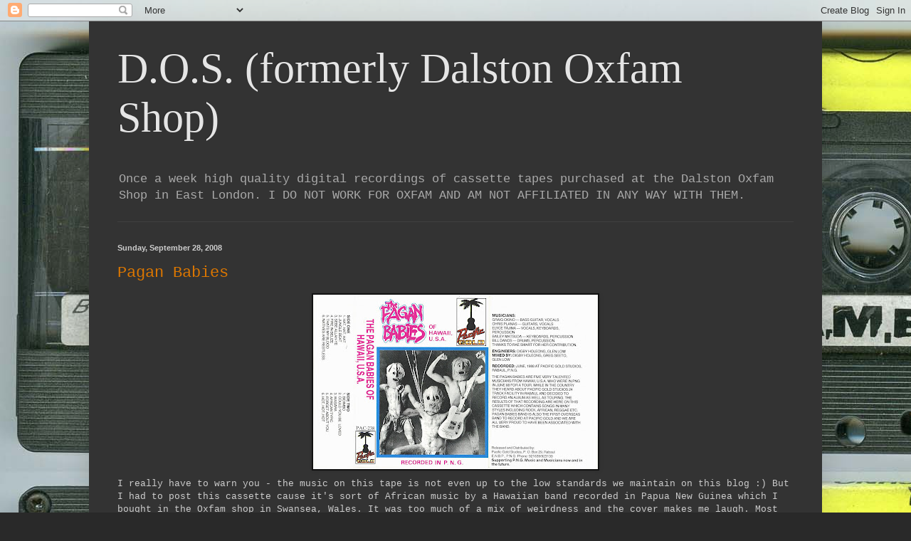

--- FILE ---
content_type: text/html; charset=UTF-8
request_url: https://dalstonoxfamshop.blogspot.com/2008/09/
body_size: 17318
content:
<!DOCTYPE html>
<html class='v2' dir='ltr' lang='en-GB'>
<head>
<link href='https://www.blogger.com/static/v1/widgets/335934321-css_bundle_v2.css' rel='stylesheet' type='text/css'/>
<meta content='width=1100' name='viewport'/>
<meta content='text/html; charset=UTF-8' http-equiv='Content-Type'/>
<meta content='blogger' name='generator'/>
<link href='https://dalstonoxfamshop.blogspot.com/favicon.ico' rel='icon' type='image/x-icon'/>
<link href='https://dalstonoxfamshop.blogspot.com/2008/09/' rel='canonical'/>
<link rel="alternate" type="application/atom+xml" title="D.O.S. (formerly Dalston Oxfam Shop) - Atom" href="https://dalstonoxfamshop.blogspot.com/feeds/posts/default" />
<link rel="alternate" type="application/rss+xml" title="D.O.S. (formerly Dalston Oxfam Shop) - RSS" href="https://dalstonoxfamshop.blogspot.com/feeds/posts/default?alt=rss" />
<link rel="service.post" type="application/atom+xml" title="D.O.S. (formerly Dalston Oxfam Shop) - Atom" href="https://www.blogger.com/feeds/26410369/posts/default" />
<!--Can't find substitution for tag [blog.ieCssRetrofitLinks]-->
<meta content='https://dalstonoxfamshop.blogspot.com/2008/09/' property='og:url'/>
<meta content='D.O.S. (formerly Dalston Oxfam Shop)' property='og:title'/>
<meta content='Once a week high quality digital recordings of cassette tapes purchased at the Dalston Oxfam Shop in East London.  I DO NOT WORK FOR OXFAM AND AM NOT AFFILIATED IN ANY WAY WITH THEM.' property='og:description'/>
<title>D.O.S. (formerly Dalston Oxfam Shop): September 2008</title>
<style id='page-skin-1' type='text/css'><!--
/*
-----------------------------------------------
Blogger Template Style
Name:     Simple
Designer: Blogger
URL:      www.blogger.com
----------------------------------------------- */
/* Content
----------------------------------------------- */
body {
font: normal normal 12px 'Courier New', Courier, FreeMono, monospace;
color: #cccccc;
background: #292929 url(//4.bp.blogspot.com/-uV51mENbNJ0/T927YmXG8NI/AAAAAAAACJg/q6uWSqeNV9U/s0/belgiantechravecassette%2Bsmall.jpg) repeat fixed top left;
padding: 0 40px 40px 40px;
}
html body .region-inner {
min-width: 0;
max-width: 100%;
width: auto;
}
h2 {
font-size: 22px;
}
a:link {
text-decoration:none;
color: #dd7700;
}
a:visited {
text-decoration:none;
color: #cc6600;
}
a:hover {
text-decoration:underline;
color: #cc6600;
}
.body-fauxcolumn-outer .fauxcolumn-inner {
background: transparent none repeat scroll top left;
_background-image: none;
}
.body-fauxcolumn-outer .cap-top {
position: absolute;
z-index: 1;
height: 400px;
width: 100%;
}
.body-fauxcolumn-outer .cap-top .cap-left {
width: 100%;
background: transparent none repeat-x scroll top left;
_background-image: none;
}
.content-outer {
-moz-box-shadow: 0 0 40px rgba(0, 0, 0, .15);
-webkit-box-shadow: 0 0 5px rgba(0, 0, 0, .15);
-goog-ms-box-shadow: 0 0 10px #333333;
box-shadow: 0 0 40px rgba(0, 0, 0, .15);
margin-bottom: 1px;
}
.content-inner {
padding: 10px 10px;
}
.content-inner {
background-color: #333333;
}
/* Header
----------------------------------------------- */
.header-outer {
background: transparent none repeat-x scroll 0 -400px;
_background-image: none;
}
.Header h1 {
font: normal normal 60px Georgia, Utopia, 'Palatino Linotype', Palatino, serif;
color: #e5e5e5;
text-shadow: -1px -1px 1px rgba(0, 0, 0, .2);
}
.Header h1 a {
color: #e5e5e5;
}
.Header .description {
font-size: 140%;
color: #aaaaaa;
}
.header-inner .Header .titlewrapper {
padding: 22px 30px;
}
.header-inner .Header .descriptionwrapper {
padding: 0 30px;
}
/* Tabs
----------------------------------------------- */
.tabs-inner .section:first-child {
border-top: 1px solid #404040;
}
.tabs-inner .section:first-child ul {
margin-top: -1px;
border-top: 1px solid #404040;
border-left: 0 solid #404040;
border-right: 0 solid #404040;
}
.tabs-inner .widget ul {
background: #222222 none repeat-x scroll 0 -800px;
_background-image: none;
border-bottom: 1px solid #404040;
margin-top: 0;
margin-left: -30px;
margin-right: -30px;
}
.tabs-inner .widget li a {
display: inline-block;
padding: .6em 1em;
font: normal normal 14px Arial, Tahoma, Helvetica, FreeSans, sans-serif;
color: #999999;
border-left: 1px solid #333333;
border-right: 0 solid #404040;
}
.tabs-inner .widget li:first-child a {
border-left: none;
}
.tabs-inner .widget li.selected a, .tabs-inner .widget li a:hover {
color: #ffffff;
background-color: #000000;
text-decoration: none;
}
/* Columns
----------------------------------------------- */
.main-outer {
border-top: 0 solid #404040;
}
.fauxcolumn-left-outer .fauxcolumn-inner {
border-right: 1px solid #404040;
}
.fauxcolumn-right-outer .fauxcolumn-inner {
border-left: 1px solid #404040;
}
/* Headings
----------------------------------------------- */
div.widget > h2,
div.widget h2.title {
margin: 0 0 1em 0;
font: normal bold 11px Arial, Tahoma, Helvetica, FreeSans, sans-serif;
color: #ffffff;
}
/* Widgets
----------------------------------------------- */
.widget .zippy {
color: #999999;
text-shadow: 2px 2px 1px rgba(0, 0, 0, .1);
}
.widget .popular-posts ul {
list-style: none;
}
/* Posts
----------------------------------------------- */
h2.date-header {
font: normal bold 11px Arial, Tahoma, Helvetica, FreeSans, sans-serif;
}
.date-header span {
background-color: transparent;
color: #cccccc;
padding: inherit;
letter-spacing: inherit;
margin: inherit;
}
.main-inner {
padding-top: 30px;
padding-bottom: 30px;
}
.main-inner .column-center-inner {
padding: 0 15px;
}
.main-inner .column-center-inner .section {
margin: 0 15px;
}
.post {
margin: 0 0 25px 0;
}
h3.post-title, .comments h4 {
font: normal normal 22px 'Courier New', Courier, FreeMono, monospace;
margin: .75em 0 0;
}
.post-body {
font-size: 110%;
line-height: 1.4;
position: relative;
}
.post-body img, .post-body .tr-caption-container, .Profile img, .Image img,
.BlogList .item-thumbnail img {
padding: 0;
background: #111111;
border: 1px solid #111111;
-moz-box-shadow: 1px 1px 5px rgba(0, 0, 0, .1);
-webkit-box-shadow: 1px 1px 5px rgba(0, 0, 0, .1);
box-shadow: 1px 1px 5px rgba(0, 0, 0, .1);
}
.post-body img, .post-body .tr-caption-container {
padding: 1px;
}
.post-body .tr-caption-container {
color: #cccccc;
}
.post-body .tr-caption-container img {
padding: 0;
background: transparent;
border: none;
-moz-box-shadow: 0 0 0 rgba(0, 0, 0, .1);
-webkit-box-shadow: 0 0 0 rgba(0, 0, 0, .1);
box-shadow: 0 0 0 rgba(0, 0, 0, .1);
}
.post-header {
margin: 0 0 1.5em;
line-height: 1.6;
font-size: 90%;
}
.post-footer {
margin: 20px -2px 0;
padding: 5px 10px;
color: #888888;
background-color: #303030;
border-bottom: 1px solid #444444;
line-height: 1.6;
font-size: 90%;
}
#comments .comment-author {
padding-top: 1.5em;
border-top: 1px solid #404040;
background-position: 0 1.5em;
}
#comments .comment-author:first-child {
padding-top: 0;
border-top: none;
}
.avatar-image-container {
margin: .2em 0 0;
}
#comments .avatar-image-container img {
border: 1px solid #111111;
}
/* Comments
----------------------------------------------- */
.comments .comments-content .icon.blog-author {
background-repeat: no-repeat;
background-image: url([data-uri]);
}
.comments .comments-content .loadmore a {
border-top: 1px solid #999999;
border-bottom: 1px solid #999999;
}
.comments .comment-thread.inline-thread {
background-color: #303030;
}
.comments .continue {
border-top: 2px solid #999999;
}
/* Accents
---------------------------------------------- */
.section-columns td.columns-cell {
border-left: 1px solid #404040;
}
.blog-pager {
background: transparent none no-repeat scroll top center;
}
.blog-pager-older-link, .home-link,
.blog-pager-newer-link {
background-color: #333333;
padding: 5px;
}
.footer-outer {
border-top: 0 dashed #bbbbbb;
}
/* Mobile
----------------------------------------------- */
body.mobile  {
background-size: auto;
}
.mobile .body-fauxcolumn-outer {
background: transparent none repeat scroll top left;
}
.mobile .body-fauxcolumn-outer .cap-top {
background-size: 100% auto;
}
.mobile .content-outer {
-webkit-box-shadow: 0 0 3px rgba(0, 0, 0, .15);
box-shadow: 0 0 3px rgba(0, 0, 0, .15);
}
.mobile .tabs-inner .widget ul {
margin-left: 0;
margin-right: 0;
}
.mobile .post {
margin: 0;
}
.mobile .main-inner .column-center-inner .section {
margin: 0;
}
.mobile .date-header span {
padding: 0.1em 10px;
margin: 0 -10px;
}
.mobile h3.post-title {
margin: 0;
}
.mobile .blog-pager {
background: transparent none no-repeat scroll top center;
}
.mobile .footer-outer {
border-top: none;
}
.mobile .main-inner, .mobile .footer-inner {
background-color: #333333;
}
.mobile-index-contents {
color: #cccccc;
}
.mobile-link-button {
background-color: #dd7700;
}
.mobile-link-button a:link, .mobile-link-button a:visited {
color: #ffffff;
}
.mobile .tabs-inner .section:first-child {
border-top: none;
}
.mobile .tabs-inner .PageList .widget-content {
background-color: #000000;
color: #ffffff;
border-top: 1px solid #404040;
border-bottom: 1px solid #404040;
}
.mobile .tabs-inner .PageList .widget-content .pagelist-arrow {
border-left: 1px solid #404040;
}

--></style>
<style id='template-skin-1' type='text/css'><!--
body {
min-width: 1030px;
}
.content-outer, .content-fauxcolumn-outer, .region-inner {
min-width: 1030px;
max-width: 1030px;
_width: 1030px;
}
.main-inner .columns {
padding-left: 0px;
padding-right: 0px;
}
.main-inner .fauxcolumn-center-outer {
left: 0px;
right: 0px;
/* IE6 does not respect left and right together */
_width: expression(this.parentNode.offsetWidth -
parseInt("0px") -
parseInt("0px") + 'px');
}
.main-inner .fauxcolumn-left-outer {
width: 0px;
}
.main-inner .fauxcolumn-right-outer {
width: 0px;
}
.main-inner .column-left-outer {
width: 0px;
right: 100%;
margin-left: -0px;
}
.main-inner .column-right-outer {
width: 0px;
margin-right: -0px;
}
#layout {
min-width: 0;
}
#layout .content-outer {
min-width: 0;
width: 800px;
}
#layout .region-inner {
min-width: 0;
width: auto;
}
body#layout div.add_widget {
padding: 8px;
}
body#layout div.add_widget a {
margin-left: 32px;
}
--></style>
<style>
    body {background-image:url(\/\/4.bp.blogspot.com\/-uV51mENbNJ0\/T927YmXG8NI\/AAAAAAAACJg\/q6uWSqeNV9U\/s0\/belgiantechravecassette%2Bsmall.jpg);}
    
@media (max-width: 200px) { body {background-image:url(\/\/4.bp.blogspot.com\/-uV51mENbNJ0\/T927YmXG8NI\/AAAAAAAACJg\/q6uWSqeNV9U\/w200\/belgiantechravecassette%2Bsmall.jpg);}}
@media (max-width: 400px) and (min-width: 201px) { body {background-image:url(\/\/4.bp.blogspot.com\/-uV51mENbNJ0\/T927YmXG8NI\/AAAAAAAACJg\/q6uWSqeNV9U\/w400\/belgiantechravecassette%2Bsmall.jpg);}}
@media (max-width: 800px) and (min-width: 401px) { body {background-image:url(\/\/4.bp.blogspot.com\/-uV51mENbNJ0\/T927YmXG8NI\/AAAAAAAACJg\/q6uWSqeNV9U\/w800\/belgiantechravecassette%2Bsmall.jpg);}}
@media (max-width: 1200px) and (min-width: 801px) { body {background-image:url(\/\/4.bp.blogspot.com\/-uV51mENbNJ0\/T927YmXG8NI\/AAAAAAAACJg\/q6uWSqeNV9U\/w1200\/belgiantechravecassette%2Bsmall.jpg);}}
/* Last tag covers anything over one higher than the previous max-size cap. */
@media (min-width: 1201px) { body {background-image:url(\/\/4.bp.blogspot.com\/-uV51mENbNJ0\/T927YmXG8NI\/AAAAAAAACJg\/q6uWSqeNV9U\/w1600\/belgiantechravecassette%2Bsmall.jpg);}}
  </style>
<link href='https://www.blogger.com/dyn-css/authorization.css?targetBlogID=26410369&amp;zx=fd3c8156-1d3f-4e68-8951-74227f3bffe8' media='none' onload='if(media!=&#39;all&#39;)media=&#39;all&#39;' rel='stylesheet'/><noscript><link href='https://www.blogger.com/dyn-css/authorization.css?targetBlogID=26410369&amp;zx=fd3c8156-1d3f-4e68-8951-74227f3bffe8' rel='stylesheet'/></noscript>
<meta name='google-adsense-platform-account' content='ca-host-pub-1556223355139109'/>
<meta name='google-adsense-platform-domain' content='blogspot.com'/>

</head>
<body class='loading variant-dark'>
<div class='navbar section' id='navbar' name='Navbar'><div class='widget Navbar' data-version='1' id='Navbar1'><script type="text/javascript">
    function setAttributeOnload(object, attribute, val) {
      if(window.addEventListener) {
        window.addEventListener('load',
          function(){ object[attribute] = val; }, false);
      } else {
        window.attachEvent('onload', function(){ object[attribute] = val; });
      }
    }
  </script>
<div id="navbar-iframe-container"></div>
<script type="text/javascript" src="https://apis.google.com/js/platform.js"></script>
<script type="text/javascript">
      gapi.load("gapi.iframes:gapi.iframes.style.bubble", function() {
        if (gapi.iframes && gapi.iframes.getContext) {
          gapi.iframes.getContext().openChild({
              url: 'https://www.blogger.com/navbar/26410369?origin\x3dhttps://dalstonoxfamshop.blogspot.com',
              where: document.getElementById("navbar-iframe-container"),
              id: "navbar-iframe"
          });
        }
      });
    </script><script type="text/javascript">
(function() {
var script = document.createElement('script');
script.type = 'text/javascript';
script.src = '//pagead2.googlesyndication.com/pagead/js/google_top_exp.js';
var head = document.getElementsByTagName('head')[0];
if (head) {
head.appendChild(script);
}})();
</script>
</div></div>
<div class='body-fauxcolumns'>
<div class='fauxcolumn-outer body-fauxcolumn-outer'>
<div class='cap-top'>
<div class='cap-left'></div>
<div class='cap-right'></div>
</div>
<div class='fauxborder-left'>
<div class='fauxborder-right'></div>
<div class='fauxcolumn-inner'>
</div>
</div>
<div class='cap-bottom'>
<div class='cap-left'></div>
<div class='cap-right'></div>
</div>
</div>
</div>
<div class='content'>
<div class='content-fauxcolumns'>
<div class='fauxcolumn-outer content-fauxcolumn-outer'>
<div class='cap-top'>
<div class='cap-left'></div>
<div class='cap-right'></div>
</div>
<div class='fauxborder-left'>
<div class='fauxborder-right'></div>
<div class='fauxcolumn-inner'>
</div>
</div>
<div class='cap-bottom'>
<div class='cap-left'></div>
<div class='cap-right'></div>
</div>
</div>
</div>
<div class='content-outer'>
<div class='content-cap-top cap-top'>
<div class='cap-left'></div>
<div class='cap-right'></div>
</div>
<div class='fauxborder-left content-fauxborder-left'>
<div class='fauxborder-right content-fauxborder-right'></div>
<div class='content-inner'>
<header>
<div class='header-outer'>
<div class='header-cap-top cap-top'>
<div class='cap-left'></div>
<div class='cap-right'></div>
</div>
<div class='fauxborder-left header-fauxborder-left'>
<div class='fauxborder-right header-fauxborder-right'></div>
<div class='region-inner header-inner'>
<div class='header section' id='header' name='Header'><div class='widget Header' data-version='1' id='Header1'>
<div id='header-inner'>
<div class='titlewrapper'>
<h1 class='title'>
<a href='https://dalstonoxfamshop.blogspot.com/'>
D.O.S. (formerly Dalston Oxfam Shop)
</a>
</h1>
</div>
<div class='descriptionwrapper'>
<p class='description'><span>Once a week high quality digital recordings of cassette tapes purchased at the Dalston Oxfam Shop in East London.  I DO NOT WORK FOR OXFAM AND AM NOT AFFILIATED IN ANY WAY WITH THEM.</span></p>
</div>
</div>
</div></div>
</div>
</div>
<div class='header-cap-bottom cap-bottom'>
<div class='cap-left'></div>
<div class='cap-right'></div>
</div>
</div>
</header>
<div class='tabs-outer'>
<div class='tabs-cap-top cap-top'>
<div class='cap-left'></div>
<div class='cap-right'></div>
</div>
<div class='fauxborder-left tabs-fauxborder-left'>
<div class='fauxborder-right tabs-fauxborder-right'></div>
<div class='region-inner tabs-inner'>
<div class='tabs no-items section' id='crosscol' name='Cross-column'></div>
<div class='tabs no-items section' id='crosscol-overflow' name='Cross-Column 2'></div>
</div>
</div>
<div class='tabs-cap-bottom cap-bottom'>
<div class='cap-left'></div>
<div class='cap-right'></div>
</div>
</div>
<div class='main-outer'>
<div class='main-cap-top cap-top'>
<div class='cap-left'></div>
<div class='cap-right'></div>
</div>
<div class='fauxborder-left main-fauxborder-left'>
<div class='fauxborder-right main-fauxborder-right'></div>
<div class='region-inner main-inner'>
<div class='columns fauxcolumns'>
<div class='fauxcolumn-outer fauxcolumn-center-outer'>
<div class='cap-top'>
<div class='cap-left'></div>
<div class='cap-right'></div>
</div>
<div class='fauxborder-left'>
<div class='fauxborder-right'></div>
<div class='fauxcolumn-inner'>
</div>
</div>
<div class='cap-bottom'>
<div class='cap-left'></div>
<div class='cap-right'></div>
</div>
</div>
<div class='fauxcolumn-outer fauxcolumn-left-outer'>
<div class='cap-top'>
<div class='cap-left'></div>
<div class='cap-right'></div>
</div>
<div class='fauxborder-left'>
<div class='fauxborder-right'></div>
<div class='fauxcolumn-inner'>
</div>
</div>
<div class='cap-bottom'>
<div class='cap-left'></div>
<div class='cap-right'></div>
</div>
</div>
<div class='fauxcolumn-outer fauxcolumn-right-outer'>
<div class='cap-top'>
<div class='cap-left'></div>
<div class='cap-right'></div>
</div>
<div class='fauxborder-left'>
<div class='fauxborder-right'></div>
<div class='fauxcolumn-inner'>
</div>
</div>
<div class='cap-bottom'>
<div class='cap-left'></div>
<div class='cap-right'></div>
</div>
</div>
<!-- corrects IE6 width calculation -->
<div class='columns-inner'>
<div class='column-center-outer'>
<div class='column-center-inner'>
<div class='main section' id='main' name='Main'><div class='widget Blog' data-version='1' id='Blog1'>
<div class='blog-posts hfeed'>

          <div class="date-outer">
        
<h2 class='date-header'><span>Sunday, September 28, 2008</span></h2>

          <div class="date-posts">
        
<div class='post-outer'>
<div class='post hentry uncustomized-post-template' itemprop='blogPost' itemscope='itemscope' itemtype='http://schema.org/BlogPosting'>
<meta content='https://blogger.googleusercontent.com/img/b/R29vZ2xl/AVvXsEgjHqJQlVTUs7ItUjfaLqp6G-yAFXRNIQEXuxS9uV8eEzjoovE_YXQaXMLb21ReNsOCHAbfyQ7V767LpSowVufCG-ka70nkp_onXey_VRwfSxoDaWalNaxNwCHZPYV5l7LLBOjaYw/s400/paganbabies.jpg' itemprop='image_url'/>
<meta content='26410369' itemprop='blogId'/>
<meta content='983925530621375339' itemprop='postId'/>
<a name='983925530621375339'></a>
<h3 class='post-title entry-title' itemprop='name'>
<a href='https://dalstonoxfamshop.blogspot.com/2008/09/pagan-babies.html'>Pagan Babies</a>
</h3>
<div class='post-header'>
<div class='post-header-line-1'></div>
</div>
<div class='post-body entry-content' id='post-body-983925530621375339' itemprop='description articleBody'>
<a href="https://blogger.googleusercontent.com/img/b/R29vZ2xl/AVvXsEgjHqJQlVTUs7ItUjfaLqp6G-yAFXRNIQEXuxS9uV8eEzjoovE_YXQaXMLb21ReNsOCHAbfyQ7V767LpSowVufCG-ka70nkp_onXey_VRwfSxoDaWalNaxNwCHZPYV5l7LLBOjaYw/s1600-h/paganbabies.jpg" onblur="try {parent.deselectBloggerImageGracefully();} catch(e) {}"><img alt="" border="0" id="BLOGGER_PHOTO_ID_5251149406297426722" src="https://blogger.googleusercontent.com/img/b/R29vZ2xl/AVvXsEgjHqJQlVTUs7ItUjfaLqp6G-yAFXRNIQEXuxS9uV8eEzjoovE_YXQaXMLb21ReNsOCHAbfyQ7V767LpSowVufCG-ka70nkp_onXey_VRwfSxoDaWalNaxNwCHZPYV5l7LLBOjaYw/s400/paganbabies.jpg" style="DISPLAY: block; MARGIN: 0px auto 10px; CURSOR: pointer; TEXT-ALIGN: center" /></a>I really have to warn you - the music on this tape is not even up to the low standards we maintain on this blog :) But I had to post this cassette cause it's sort of African music by a Hawaiian band recorded in Papua New Guinea which I bought in the Oxfam shop in Swansea, Wales. It was too much of a mix of weirdness and the cover makes me laugh. Most of the tracks sound like they were knocked out on a cheap kid's synth at a wedding reception. But the tracks Wasara and African Typic are not too bad for fun african party numbers.<br /><br />The Pagan Babies of Hawaii, U.S.A.<br /><br />a1 - <a href="http://dirtypoodle.com/mp3s/paganbabies/a1-HatHatHat.mp3">Hat, Hat, Hat</a><br />a2 - <a href="http://dirtypoodle.com/mp3s/paganbabies/a2-JungleBeat.mp3">Jungle Beat</a><br />a3 - <a href="http://dirtypoodle.com/mp3s/paganbabies/a3-SebeAllah-ye.mp3">Sebe Allah-ye</a><br />a4 - <a href="http://dirtypoodle.com/mp3s/paganbabies/a4-FireinBelize.mp3">Fire in Belize</a><br />a5 - <a href="http://dirtypoodle.com/mp3s/paganbabies/a5-ThatsMyBlood.mp3">That's My Blood</a><br />a6 - <a href="http://dirtypoodle.com/mp3s/paganbabies/a6-NativesareRestless.mp3">Natives are Restless</a><br />b1 - <a href="http://dirtypoodle.com/mp3s/paganbabies/b1-Bidimbo.mp3">Bidimbo</a><br />b2 - <a href="http://dirtypoodle.com/mp3s/paganbabies/b2-CouldYouBeLoved.mp3">Could You Be Loved</a><br />b3 - <a href="http://dirtypoodle.com/mp3s/paganbabies/b3-Wasara.mp3">Wasara</a><br />b4 - <a href="http://dirtypoodle.com/mp3s/paganbabies/b4-AfricanTypic.mp3">African Typic</a><br />b5 - <a href="http://dirtypoodle.com/mp3s/paganbabies/b5-ForgetAboutYou.mp3">Forget About You</a><br />b6 - <a href="http://dirtypoodle.com/mp3s/paganbabies/b6-HotHotHot.mp3">Hot, Hot, Hot</a><br /><br /><br />I also want to talk about some new bands. We here at the Dalston Oxfam Shop blog are not content with rave rare cassette postings and hot dj gigs - we also WANT TO BOOK LIVE BANDS. Yeah. I was asked to book the dungeon room at the last <a href="http://www.myspace.com/peopleonhorses">People on Horses</a> party and instead of just getting more djs, I thought it would be fun to turn it into some weird freaky band-fest. I had just seen Maria &amp; the Mirrors play at Offset festival where I had been djing and my friend Hannah from <a href="http://www.thepixzine.co.uk/">The P.I.X.</a> tipped me off to the hot new show put on by the FANTASTICALLY named An Experiment on a Bird in the Air Pump (named after a <a href="http://en.wikipedia.org/wiki/An_Experiment_on_a_Bird_in_the_Air_Pump">classic painting</a>). Both of them had an great sort of raw rock/punk/tribal drumming thing going on with a theme of girl-bands-who-drum-standing-up.<br /><br /><br /><br />Here's a track by An Experiment on a Bird in the Air Pump - <a href="http://dirtypoodle.com/mp3s/paganbabies/LightsOut.mp3">Lights Out</a>. They're 3 english girls, one of Nepalese descent and two filipino sisters. And they make really good RAW sounds. They've recently played with S.C.U.M., Pre and Selfish Cunt and are solidly booked for gigs as you can see on their <a href="http://www.myspace.com/anexperimentonabirdintheairpump">myspace</a> and are currently playing in Berlin. The youtube vid doesn't really capture the experience.<br /><br /><br /><object height="344" width="425"><param name="movie" value="//www.youtube.com/v/taNDOfC1hUo&amp;hl=en&amp;fs=1"><param name="allowFullScreen" value="true"><br /><embed src="//www.youtube.com/v/taNDOfC1hUo&amp;hl=en&amp;fs=1" type="application/x-shockwave-flash" allowfullscreen="true" height="344" width="425"></embed></object><br /><br /><a href="http://www.myspace.com/mariamirrors">Maria &amp; the Mirrors</a> is probably a bit lesser known, but their live show has something which is like an avant-garde art/music wet dream. Two girls standing playing drums in sync like some east london aboriginal tribe reborn followed by seagull calls and screams interspersed with the electric bass/loop stylings of their male force with occasional rants from him as well. I couldn't find a good quality track as of this posting, but check out the hebrew symbolistic referential (to equinox) Tekufah on their <a href="http://www.myspace.com/mariamirrors">myspace</a>. Honestly, I have been telling people left and right to book them. The artist <a href="http://www.martincreed.com/contents.html">Martin Creed</a> obviously agrees with me as they are playing with his band on the 14th Oct. at The Hub on Goulston Street (east london). Pic below is from Offset festival. Somehow at the gig they managed to pull a whole bunch of the Friday night 333 crowd downstairs because it was such a strange yet wonderful sight.<br /><br /><br /><br /><p><a href="https://blogger.googleusercontent.com/img/b/R29vZ2xl/AVvXsEiNepo-UtgHd5LeHiaFkLDDW0LFnwIVSE9s5eA2UN-Bp1Pxysc6RvVa9P3VoRR2XahZUBCrgub6Sft8ofmQuCz4xM02743SBFyw9zXukcMGjaiW8NFybfLAEyauC5k_i1niuVq77g/s1600-h/l_5dbbd13d1ff64cfc6ed45bf41bc46599.jpg" onblur="try {parent.deselectBloggerImageGracefully();} catch(e) {}"><img alt="" border="0" id="BLOGGER_PHOTO_ID_5251190231382038706" src="https://blogger.googleusercontent.com/img/b/R29vZ2xl/AVvXsEiNepo-UtgHd5LeHiaFkLDDW0LFnwIVSE9s5eA2UN-Bp1Pxysc6RvVa9P3VoRR2XahZUBCrgub6Sft8ofmQuCz4xM02743SBFyw9zXukcMGjaiW8NFybfLAEyauC5k_i1niuVq77g/s400/l_5dbbd13d1ff64cfc6ed45bf41bc46599.jpg" style="DISPLAY: block; MARGIN: 0px auto 10px; CURSOR: pointer; TEXT-ALIGN: center" /></a>Finally I would like to draw attention to another musical project which is similar to the above in its sense of rejecting the whole "my this is a good vintage, a '98 Chateau Margaux red" with nose in the air approach to musical craftsmanship, favoring instead a sort of Lambrini and poppers freestylin in ye olde squat down the lane. Squallyoaks is the womb of much creativity in London, as it is the fairly inexpensive residence of Karley Sciortino and her mates. I don't know her mates very well, but Karley has been behind the fantastically written <a href="http://slutever.blogspot.com/">Slutever</a> blog, the international slam dance <a href="http://www.myspace.com/girlcorerules">girlcore</a>, which along with other parties she has booked, has made Catch the hot spot again in Shoreditch. She also dates a mysterious, sweet and very talented indie chart star, has her own band <a href="http://www.myspace.com/ibdgboners">Indie Boys Don't Boners</a>, is a hottie, has been in French playboy (as an article, with her clothes on, duh) and was key to the success of my blog as she put me up in lists of good sh*t in like Dazed and such. And she probably still thinks she's not up to anything.</p><br /><a href="https://blogger.googleusercontent.com/img/b/R29vZ2xl/AVvXsEg-ZqDFDjejTfpo4iOHmiFCg2nSWpJPQMByyxPMTn_Ab3SazPyvqj_PhbQlk1OURMWw_tSk3p-leESqAmOu3m1XcyK1szqnOCvOo6aZ110WgEFkl6wP9Cl3DI8JjIxG_odcdOpL6A/s1600-h/0282_001.jpg"><img alt="" border="0" id="BLOGGER_PHOTO_ID_5251518141529679826" src="https://blogger.googleusercontent.com/img/b/R29vZ2xl/AVvXsEg-ZqDFDjejTfpo4iOHmiFCg2nSWpJPQMByyxPMTn_Ab3SazPyvqj_PhbQlk1OURMWw_tSk3p-leESqAmOu3m1XcyK1szqnOCvOo6aZ110WgEFkl6wP9Cl3DI8JjIxG_odcdOpL6A/s400/0282_001.jpg" style="DISPLAY: block; MARGIN: 0px auto 10px; CURSOR: hand; TEXT-ALIGN: center" /></a><br /><p>Well she and her fellow Squallyoak-ians decided to put together an album and actually there are some really good ideas on it. It's sort of keeping with the ideas over polish theme in this blog post. Not sure where you can get the cd, but message Karley. Do not assume that the other tracks are like this one.</p><br /><p>Squallyoaks - <a href="http://dirtypoodle.com/mp3s/paganbabies/Ridiculous.mp3">Ridiculous</a> </p>
<div style='clear: both;'></div>
</div>
<div class='post-footer'>
<div class='post-footer-line post-footer-line-1'>
<span class='post-author vcard'>
Posted by
<span class='fn' itemprop='author' itemscope='itemscope' itemtype='http://schema.org/Person'>
<meta content='https://www.blogger.com/profile/15962160333089300396' itemprop='url'/>
<a class='g-profile' href='https://www.blogger.com/profile/15962160333089300396' rel='author' title='author profile'>
<span itemprop='name'>dalston shopper</span>
</a>
</span>
</span>
<span class='post-timestamp'>
at
<meta content='https://dalstonoxfamshop.blogspot.com/2008/09/pagan-babies.html' itemprop='url'/>
<a class='timestamp-link' href='https://dalstonoxfamshop.blogspot.com/2008/09/pagan-babies.html' rel='bookmark' title='permanent link'><abbr class='published' itemprop='datePublished' title='2008-09-28T20:00:00+01:00'>8:00 pm</abbr></a>
</span>
<span class='post-comment-link'>
<a class='comment-link' href='https://www.blogger.com/comment/fullpage/post/26410369/983925530621375339' onclick=''>
4 comments:
  </a>
</span>
<span class='post-icons'>
<span class='item-action'>
<a href='https://www.blogger.com/email-post/26410369/983925530621375339' title='Email Post'>
<img alt='' class='icon-action' height='13' src='https://resources.blogblog.com/img/icon18_email.gif' width='18'/>
</a>
</span>
<span class='item-control blog-admin pid-606545651'>
<a href='https://www.blogger.com/post-edit.g?blogID=26410369&postID=983925530621375339&from=pencil' title='Edit Post'>
<img alt='' class='icon-action' height='18' src='https://resources.blogblog.com/img/icon18_edit_allbkg.gif' width='18'/>
</a>
</span>
</span>
<div class='post-share-buttons goog-inline-block'>
</div>
</div>
<div class='post-footer-line post-footer-line-2'>
<span class='post-labels'>
</span>
</div>
<div class='post-footer-line post-footer-line-3'>
<span class='post-location'>
</span>
</div>
</div>
</div>
</div>

          </div></div>
        

          <div class="date-outer">
        
<h2 class='date-header'><span>Tuesday, September 16, 2008</span></h2>

          <div class="date-posts">
        
<div class='post-outer'>
<div class='post hentry uncustomized-post-template' itemprop='blogPost' itemscope='itemscope' itemtype='http://schema.org/BlogPosting'>
<meta content='https://blogger.googleusercontent.com/img/b/R29vZ2xl/AVvXsEhCZoALvmb5JGCft7mXy1Ezrncop4G29TWzeP7bO5v_0JhschOw2x7bw5N6cQhhfY_uZgPzLpnVxY8Zo2GP8YeOlSQRjUTwKclrAlATPJMuP51MD1ZnmsoSnBR_QMwTOK62GmzYjA/s400/Photo05_7.jpg' itemprop='image_url'/>
<meta content='26410369' itemprop='blogId'/>
<meta content='3957787999855057746' itemprop='postId'/>
<a name='3957787999855057746'></a>
<h3 class='post-title entry-title' itemprop='name'>
<a href='https://dalstonoxfamshop.blogspot.com/2008/09/another-diesel-radio-show-disco.html'>another Diesel Radio show - DISCO!</a>
</h3>
<div class='post-header'>
<div class='post-header-line-1'></div>
</div>
<div class='post-body entry-content' id='post-body-3957787999855057746' itemprop='description articleBody'>
<a href="https://blogger.googleusercontent.com/img/b/R29vZ2xl/AVvXsEhCZoALvmb5JGCft7mXy1Ezrncop4G29TWzeP7bO5v_0JhschOw2x7bw5N6cQhhfY_uZgPzLpnVxY8Zo2GP8YeOlSQRjUTwKclrAlATPJMuP51MD1ZnmsoSnBR_QMwTOK62GmzYjA/s1600-h/Photo05_7.jpg" onblur="try {parent.deselectBloggerImageGracefully();} catch(e) {}"><img alt="" border="0" id="BLOGGER_PHOTO_ID_5246746516693036466" src="https://blogger.googleusercontent.com/img/b/R29vZ2xl/AVvXsEhCZoALvmb5JGCft7mXy1Ezrncop4G29TWzeP7bO5v_0JhschOw2x7bw5N6cQhhfY_uZgPzLpnVxY8Zo2GP8YeOlSQRjUTwKclrAlATPJMuP51MD1ZnmsoSnBR_QMwTOK62GmzYjA/s400/Photo05_7.jpg" style="margin: 0px auto 10px; display: block; text-align: center; cursor: pointer;" /></a>I got asked by <a href="http://hosted.outsideline.co.uk/diesel/radio_site/schedule/">Diesel U Music to do another live radio show</a> last Saturday.  This is a temporary radio station broadcasting live on 106.6 fm in Glasgow and on the Internet <a href="http://hosted.outsideline.co.uk/diesel/radio_site/schedule/">here</a>.  I felt because of the wave of disco crashing around me from this summer in London that I would try to feature some Doctorates of Disco so I got in Paolo of Tutto Matto and <a href="http://www.ebonycuts.com/">Super Disco Paolo</a> as well as Dan Beaumont of the hit party <a href="http://www.myspace.com/discobloodbathdisco">Disco Bloodbath</a>.  They brought a few of their special records and we had a great time chatting.  As a matter of fact that was the best part of the show - talking about their perceptions of disco's history and their current perception of music and the scene.  Download link and tracklisting below.<br /><br /><a href="http://www.megaupload.com/?d=BNUOF9UT">DOWNLOAD</a> (megaupload)<br /><br />01. Forces - Cinnabar<br />02. Biscuit - Zoo Zoo<br />03. Cafe Society - Relight My Fire<br />04. Chaka Khan - Any Love<br />05. Boiling Point - Lets get Funktified part 1<br />06. Margie Alexander - Gotta Get a Hold on me<br />07. Brief Encounters - Rocking<br />08. New York Express - Hot On The Cue<br />09. Natures Divine - Natures Divine<br />10. Sunshine Megamix<br />11. Lola - Wax The Van (Kenny's Club Version)<br />12. Mott The Hoople - Bastard (Mountain Of One Edit)<br />13. Lama - Love on the Rocks<br />14. Karen Young - Deetour<br />15. Willie Colon - Set Fire To Me<br />16. Bunny Brown - Strawberry Letter 23<br />17. David Rubato- Cuircuit (Aeroplane remix)<br /><br />In addition we have the following excitement coming up.  On Friday I am hosting the basement room of the People On Horses party at 333 club in Shoreditch and we have the exciting bands of <a href="http://www.myspace.com/anexperimentonabirdintheairpump">An Experiment on a Bird in the Air Pump</a> and <a href="http://www.myspace.com/mariamirrors">Maria &amp; the Mirrors</a>.  I am quite excited about both of them. I saw Maria &amp; the Mirrors when I was at Offset Festival and loved them and my friend Hanna of the P.I.X. magazine luckily put me on the trail of An Experiment on a Bird in the Air Pump. They have played recently with The Horrors and S.C.U.M.  The bands have a them - both of them involve <a href="//www.youtube.com/watch?v=3i24FMrkqbw">girls playing drums standing up</a>.  I'm big on themes because I think they show something - but it's for you and me to discuss what they show.  I will also be djing as well as Suzanne of No Bra (and if you've never heard her dj, you're missing out).<br /><br /><img src="https://lh3.googleusercontent.com/blogger_img_proxy/AEn0k_ufxcaqv7VSbS7IKCq8490CRIiEoM_DoDfcCQkGCQm8UlLhAjZh1nYoDn5Pr5pDaedbObwF8kSy8hFhWr1cTOMcu2roRi64DJ8S_tWBjnovz-mVp834AkyR2EsLXsvJ=s0-d" width="400"><br /><br /><img src="https://lh3.googleusercontent.com/blogger_img_proxy/AEn0k_uEBpORYmW9bPOzpJZ1XTpLah8JpspZuueGitY2tkpc3jv4GPRC0J3Ydt7XFx4opheAOQ803KIJv_4NWP7TGUsUDNSJDdnmhqOPVTfCnOiaCqNuz5Jm9C5VSE5-Kf5SBJ9p7YCD1MrKulmeBV2yh7QXjk1CPR66V4XOaw=s0-d" width="400"><br /><br />And then on Saturday the 20th we have a our COME party again with Matthew Stone, Yasmine of Pandora's Jukebox and the lovely enigma Theo.  No matter that I kept the location secret before, it still has turned into the <a href="http://www.flickr.com/photos/dalstonshopper/sets/72157606311487330/">hottest party of East London this summer</a>.  If you're on the scene, you probably know where it is, otherwise e-mail me.<br /><br /><img src="https://lh3.googleusercontent.com/blogger_img_proxy/AEn0k_vh-HB1ZiKtnGF43svAyiCFx6uuWdY2CoNCrtjiTWMtrBKJibNedEshzbZ02Z6m03t0ZnJOvqfugluzfLrRTydqRe47GEzlpHLH7smPOP5qkjsJkNnPVDhQgUqhrVo=s0-d" width="400">
<div style='clear: both;'></div>
</div>
<div class='post-footer'>
<div class='post-footer-line post-footer-line-1'>
<span class='post-author vcard'>
Posted by
<span class='fn' itemprop='author' itemscope='itemscope' itemtype='http://schema.org/Person'>
<meta content='https://www.blogger.com/profile/15962160333089300396' itemprop='url'/>
<a class='g-profile' href='https://www.blogger.com/profile/15962160333089300396' rel='author' title='author profile'>
<span itemprop='name'>dalston shopper</span>
</a>
</span>
</span>
<span class='post-timestamp'>
at
<meta content='https://dalstonoxfamshop.blogspot.com/2008/09/another-diesel-radio-show-disco.html' itemprop='url'/>
<a class='timestamp-link' href='https://dalstonoxfamshop.blogspot.com/2008/09/another-diesel-radio-show-disco.html' rel='bookmark' title='permanent link'><abbr class='published' itemprop='datePublished' title='2008-09-16T23:14:00+01:00'>11:14 pm</abbr></a>
</span>
<span class='post-comment-link'>
<a class='comment-link' href='https://www.blogger.com/comment/fullpage/post/26410369/3957787999855057746' onclick=''>
1 comment:
  </a>
</span>
<span class='post-icons'>
<span class='item-action'>
<a href='https://www.blogger.com/email-post/26410369/3957787999855057746' title='Email Post'>
<img alt='' class='icon-action' height='13' src='https://resources.blogblog.com/img/icon18_email.gif' width='18'/>
</a>
</span>
<span class='item-control blog-admin pid-606545651'>
<a href='https://www.blogger.com/post-edit.g?blogID=26410369&postID=3957787999855057746&from=pencil' title='Edit Post'>
<img alt='' class='icon-action' height='18' src='https://resources.blogblog.com/img/icon18_edit_allbkg.gif' width='18'/>
</a>
</span>
</span>
<div class='post-share-buttons goog-inline-block'>
</div>
</div>
<div class='post-footer-line post-footer-line-2'>
<span class='post-labels'>
</span>
</div>
<div class='post-footer-line post-footer-line-3'>
<span class='post-location'>
</span>
</div>
</div>
</div>
</div>

          </div></div>
        

          <div class="date-outer">
        
<h2 class='date-header'><span>Wednesday, September 03, 2008</span></h2>

          <div class="date-posts">
        
<div class='post-outer'>
<div class='post hentry uncustomized-post-template' itemprop='blogPost' itemscope='itemscope' itemtype='http://schema.org/BlogPosting'>
<meta content='https://blogger.googleusercontent.com/img/b/R29vZ2xl/AVvXsEj6UqFNNlloNJPvvx0zV-3nZGSdi88kQ0Wx66Mg7mYJJH_8oqBmUqGU-b7HPW05huoIYsX9p02-VzH73ElPrLSPCIYqqW1H02KbH1HZy4XEAo8HJtUXVdNW1xxSaUAjTvngy-HA/s400/smny29.jpg' itemprop='image_url'/>
<meta content='26410369' itemprop='blogId'/>
<meta content='679033594277982714' itemprop='postId'/>
<a name='679033594277982714'></a>
<h3 class='post-title entry-title' itemprop='name'>
<a href='https://dalstonoxfamshop.blogspot.com/2008/09/smylonylon-29.html'>Smylonylon 29</a>
</h3>
<div class='post-header'>
<div class='post-header-line-1'></div>
</div>
<div class='post-body entry-content' id='post-body-679033594277982714' itemprop='description articleBody'>
<a href="https://blogger.googleusercontent.com/img/b/R29vZ2xl/AVvXsEj6UqFNNlloNJPvvx0zV-3nZGSdi88kQ0Wx66Mg7mYJJH_8oqBmUqGU-b7HPW05huoIYsX9p02-VzH73ElPrLSPCIYqqW1H02KbH1HZy4XEAo8HJtUXVdNW1xxSaUAjTvngy-HA/s1600-h/smny29.jpg"><img alt="" border="0" id="BLOGGER_PHOTO_ID_5241809400993118018" src="https://blogger.googleusercontent.com/img/b/R29vZ2xl/AVvXsEj6UqFNNlloNJPvvx0zV-3nZGSdi88kQ0Wx66Mg7mYJJH_8oqBmUqGU-b7HPW05huoIYsX9p02-VzH73ElPrLSPCIYqqW1H02KbH1HZy4XEAo8HJtUXVdNW1xxSaUAjTvngy-HA/s400/smny29.jpg" style="cursor: hand; display: block; margin: 0px auto 10px; text-align: center;" /></a><br /><br />I figured it was time for another Smylonylon. On this one I think I generally prefer side B which has a bunch of fantastic tracks though some of them sound best for being sped up.   Previous Smylonylon cassettes on this blog <a href="http://dalstonoxfamshop.blogspot.com/2008/04/smylonylon-18-diskolos-mixtape.html">can be found here</a>.<br /><br />The <a href="http://www.discogs.com/artist/Silicon+Teens">Silicon Teens</a> track (side B, track 2) is a band by the founder of Mute Records, <a href="http://www.discogs.com/artist/Silicon+Teens">Daniel Miller</a>, and I have included a few of the tracks which I think are more interesting yet still rare. The Papathanassiou track which is actually <a href="http://www.discogs.com/release/1429245">Vangelis</a> is actually correctly titled Needles &amp; Bones from the <a href="http://www.discogs.com/release/1429245">Heaven &amp; Hell lp</a>. And I'm not sure what the Strangles - Paradise track is but it sounds fantastic. Also I managed to find a track called Richard Termini Project - Oh It's a Pop Song but can't find any more info about the band or the song. Also, would love to hear the original of the Sly Dunbar - East of the River Thames track - it's off of this LP <a href="http://livityreggae.info/images//products/LP/IMG_0946.jpg">Sly Dunbar Meets the Fire House Crew - The Other Side of Dub</a>.<br /><br />Side A - <strong><a href="https://www.dropbox.com/scl/fi/vctzfkenpe5az3kcjcl4o/smylonylon-29Aside-a.mp3?rlkey=9u04n8zjj53a0q5moictj9fpz&amp;dl=0">Download</a></strong><br /><br />1 - M - Transmission<br />2 - Francois Breant - Talmouse Ritual Dance<br />3 - Weather Report - River People<br />4 - Lizzy Mercier Descloux - Fire<br />5 - Nola - Stranger in a Strange Land<br />6 - Young Marble Giants - The Taxi<br />7 - DAF - Der Rauber &amp; Der Prinz<br />8 - Shriekback - My Spine<br />9 - Tangerine Dream - Speed<br />10 - Fad Gadget - Coitus Interruptus<br />11 - Chilly - Have Some Fun Tonight<br />12 - Dillinger - Supercock<br />13 - Peter Jacques Band - Walking on Music<br />14 - Bohannon - But What is a Dream<br />15 - Fine Young Cannibals - Johnny<br />16 - Cars - A Dream Away<br />17 - Jah Wobble - Invaders of the Heart<br /><br />Side B - <strong><a href="https://www.dropbox.com/scl/fi/9bylk4c3odlq77fb7ox3w/smylonylon-29-side-b.mp3?rlkey=lzui6r22kuoqdv5sq0eeasjio&amp;dl=0">Download</a></strong><br /><strong></strong><br />18 - Richard Termini - <a href="http://dirtypoodle.com/mp3s/smylonylon29/Oh_Its_A_Pop%20_Song.mp3">Oh It's a Pop Song</a><br />19 - Silicon Teens - State of Shock<br />20 - Yello - No More Roger<br />21 - Tangerine Dream - Midnight in Tula<br />22 - Gary Numan - Down In The Park<br />23 - Omega - Invitation<br />24 - Jane - Love Your Live<br />25 - Disco Kid - Roller Coaster<br />26 - Tremeloes - Good Time Band<br />27 - Devo - Satisfaction<br />28 - Lightblick - Intensivstation<br />29 - Mythos - mayday<br />30 - Ramases - Journey to the Inside<br />31 - Sandokan - <a href="http://dirtypoodle.com/mp3s/smylonylon29/ArrivoDiSandokan.mp3">Arrivo</a><br />32 - Beatles - Baby You're A Rich Man<br />33 - Papathanassiou (Vangelis) - <a href="http://dirtypoodle.com/mp3s/smylonylon29/03-vangelis-heaven_and_hell_(part_2).mp3">Needles &amp; Bones</a> (this is only a segment of a longer song)<br />34 - Richard Harvey - Exchange<br />35 - Paul McCartney - Momma Miss America<br />36 - Sly Dunbar - East of the River Thames<br />37 - Can - All Gates Are Open<br />38 - D.R.U.M. - <a href="http://dirtypoodle.com/mp3s/smylonylon29/lalabye.mp3">Lalabye</a><br />39 - Telex - Cliche<br />40 - Strangles - Paradise<br />41 - Jarre - <a href="http://dirtypoodle.com/mp3s/smylonylon29/Equinoxe5.mp3">Equinoxe 5</a><br />42 - Kraftwerk - Dentaku<br /><br />On a separate note, let me just say that I saw Black Devil Disco Club and Metronomy last weekend at the Offset Festival and both are really deserving all the hype they get. Black Devil had a great sound like nothing you hear today. And Metronomy really are band of the year - every track just sucks you in with its quality and fantastic songwriting. <a href="http://derfreshcreamy.blogspot.com/2008/07/on-motorway-by-metronomy-on-passion-of.html">I've said it before.</a>
<div style='clear: both;'></div>
</div>
<div class='post-footer'>
<div class='post-footer-line post-footer-line-1'>
<span class='post-author vcard'>
Posted by
<span class='fn' itemprop='author' itemscope='itemscope' itemtype='http://schema.org/Person'>
<meta content='https://www.blogger.com/profile/15962160333089300396' itemprop='url'/>
<a class='g-profile' href='https://www.blogger.com/profile/15962160333089300396' rel='author' title='author profile'>
<span itemprop='name'>dalston shopper</span>
</a>
</span>
</span>
<span class='post-timestamp'>
at
<meta content='https://dalstonoxfamshop.blogspot.com/2008/09/smylonylon-29.html' itemprop='url'/>
<a class='timestamp-link' href='https://dalstonoxfamshop.blogspot.com/2008/09/smylonylon-29.html' rel='bookmark' title='permanent link'><abbr class='published' itemprop='datePublished' title='2008-09-03T17:09:00+01:00'>5:09 pm</abbr></a>
</span>
<span class='post-comment-link'>
<a class='comment-link' href='https://www.blogger.com/comment/fullpage/post/26410369/679033594277982714' onclick=''>
10 comments:
  </a>
</span>
<span class='post-icons'>
<span class='item-action'>
<a href='https://www.blogger.com/email-post/26410369/679033594277982714' title='Email Post'>
<img alt='' class='icon-action' height='13' src='https://resources.blogblog.com/img/icon18_email.gif' width='18'/>
</a>
</span>
<span class='item-control blog-admin pid-606545651'>
<a href='https://www.blogger.com/post-edit.g?blogID=26410369&postID=679033594277982714&from=pencil' title='Edit Post'>
<img alt='' class='icon-action' height='18' src='https://resources.blogblog.com/img/icon18_edit_allbkg.gif' width='18'/>
</a>
</span>
</span>
<div class='post-share-buttons goog-inline-block'>
</div>
</div>
<div class='post-footer-line post-footer-line-2'>
<span class='post-labels'>
</span>
</div>
<div class='post-footer-line post-footer-line-3'>
<span class='post-location'>
</span>
</div>
</div>
</div>
</div>

        </div></div>
      
</div>
<div class='blog-pager' id='blog-pager'>
<span id='blog-pager-newer-link'>
<a class='blog-pager-newer-link' href='https://dalstonoxfamshop.blogspot.com/' id='Blog1_blog-pager-newer-link' title='Newer Posts'>Newer Posts</a>
</span>
<span id='blog-pager-older-link'>
<a class='blog-pager-older-link' href='https://dalstonoxfamshop.blogspot.com/search?updated-max=2008-09-03T17:09:00%2B01:00' id='Blog1_blog-pager-older-link' title='Older Posts'>Older Posts</a>
</span>
<a class='home-link' href='https://dalstonoxfamshop.blogspot.com/'>Home</a>
</div>
<div class='clear'></div>
<div class='blog-feeds'>
<div class='feed-links'>
Subscribe to:
<a class='feed-link' href='https://dalstonoxfamshop.blogspot.com/feeds/posts/default' target='_blank' type='application/atom+xml'>Comments (Atom)</a>
</div>
</div>
</div></div>
</div>
</div>
<div class='column-left-outer'>
<div class='column-left-inner'>
<aside>
</aside>
</div>
</div>
<div class='column-right-outer'>
<div class='column-right-inner'>
<aside>
</aside>
</div>
</div>
</div>
<div style='clear: both'></div>
<!-- columns -->
</div>
<!-- main -->
</div>
</div>
<div class='main-cap-bottom cap-bottom'>
<div class='cap-left'></div>
<div class='cap-right'></div>
</div>
</div>
<footer>
<div class='footer-outer'>
<div class='footer-cap-top cap-top'>
<div class='cap-left'></div>
<div class='cap-right'></div>
</div>
<div class='fauxborder-left footer-fauxborder-left'>
<div class='fauxborder-right footer-fauxborder-right'></div>
<div class='region-inner footer-inner'>
<div class='foot section' id='footer-1'><div class='widget BlogArchive' data-version='1' id='BlogArchive1'>
<h2>Blog Archive</h2>
<div class='widget-content'>
<div id='ArchiveList'>
<div id='BlogArchive1_ArchiveList'>
<ul class='hierarchy'>
<li class='archivedate collapsed'>
<a class='toggle' href='javascript:void(0)'>
<span class='zippy'>

        &#9658;&#160;
      
</span>
</a>
<a class='post-count-link' href='https://dalstonoxfamshop.blogspot.com/2025/'>
2025
</a>
<span class='post-count' dir='ltr'>(2)</span>
<ul class='hierarchy'>
<li class='archivedate collapsed'>
<a class='toggle' href='javascript:void(0)'>
<span class='zippy'>

        &#9658;&#160;
      
</span>
</a>
<a class='post-count-link' href='https://dalstonoxfamshop.blogspot.com/2025/06/'>
June
</a>
<span class='post-count' dir='ltr'>(1)</span>
</li>
</ul>
<ul class='hierarchy'>
<li class='archivedate collapsed'>
<a class='toggle' href='javascript:void(0)'>
<span class='zippy'>

        &#9658;&#160;
      
</span>
</a>
<a class='post-count-link' href='https://dalstonoxfamshop.blogspot.com/2025/01/'>
January
</a>
<span class='post-count' dir='ltr'>(1)</span>
</li>
</ul>
</li>
</ul>
<ul class='hierarchy'>
<li class='archivedate collapsed'>
<a class='toggle' href='javascript:void(0)'>
<span class='zippy'>

        &#9658;&#160;
      
</span>
</a>
<a class='post-count-link' href='https://dalstonoxfamshop.blogspot.com/2023/'>
2023
</a>
<span class='post-count' dir='ltr'>(1)</span>
<ul class='hierarchy'>
<li class='archivedate collapsed'>
<a class='toggle' href='javascript:void(0)'>
<span class='zippy'>

        &#9658;&#160;
      
</span>
</a>
<a class='post-count-link' href='https://dalstonoxfamshop.blogspot.com/2023/11/'>
November
</a>
<span class='post-count' dir='ltr'>(1)</span>
</li>
</ul>
</li>
</ul>
<ul class='hierarchy'>
<li class='archivedate collapsed'>
<a class='toggle' href='javascript:void(0)'>
<span class='zippy'>

        &#9658;&#160;
      
</span>
</a>
<a class='post-count-link' href='https://dalstonoxfamshop.blogspot.com/2021/'>
2021
</a>
<span class='post-count' dir='ltr'>(1)</span>
<ul class='hierarchy'>
<li class='archivedate collapsed'>
<a class='toggle' href='javascript:void(0)'>
<span class='zippy'>

        &#9658;&#160;
      
</span>
</a>
<a class='post-count-link' href='https://dalstonoxfamshop.blogspot.com/2021/12/'>
December
</a>
<span class='post-count' dir='ltr'>(1)</span>
</li>
</ul>
</li>
</ul>
<ul class='hierarchy'>
<li class='archivedate collapsed'>
<a class='toggle' href='javascript:void(0)'>
<span class='zippy'>

        &#9658;&#160;
      
</span>
</a>
<a class='post-count-link' href='https://dalstonoxfamshop.blogspot.com/2013/'>
2013
</a>
<span class='post-count' dir='ltr'>(3)</span>
<ul class='hierarchy'>
<li class='archivedate collapsed'>
<a class='toggle' href='javascript:void(0)'>
<span class='zippy'>

        &#9658;&#160;
      
</span>
</a>
<a class='post-count-link' href='https://dalstonoxfamshop.blogspot.com/2013/11/'>
November
</a>
<span class='post-count' dir='ltr'>(1)</span>
</li>
</ul>
<ul class='hierarchy'>
<li class='archivedate collapsed'>
<a class='toggle' href='javascript:void(0)'>
<span class='zippy'>

        &#9658;&#160;
      
</span>
</a>
<a class='post-count-link' href='https://dalstonoxfamshop.blogspot.com/2013/10/'>
October
</a>
<span class='post-count' dir='ltr'>(1)</span>
</li>
</ul>
<ul class='hierarchy'>
<li class='archivedate collapsed'>
<a class='toggle' href='javascript:void(0)'>
<span class='zippy'>

        &#9658;&#160;
      
</span>
</a>
<a class='post-count-link' href='https://dalstonoxfamshop.blogspot.com/2013/09/'>
September
</a>
<span class='post-count' dir='ltr'>(1)</span>
</li>
</ul>
</li>
</ul>
<ul class='hierarchy'>
<li class='archivedate collapsed'>
<a class='toggle' href='javascript:void(0)'>
<span class='zippy'>

        &#9658;&#160;
      
</span>
</a>
<a class='post-count-link' href='https://dalstonoxfamshop.blogspot.com/2012/'>
2012
</a>
<span class='post-count' dir='ltr'>(3)</span>
<ul class='hierarchy'>
<li class='archivedate collapsed'>
<a class='toggle' href='javascript:void(0)'>
<span class='zippy'>

        &#9658;&#160;
      
</span>
</a>
<a class='post-count-link' href='https://dalstonoxfamshop.blogspot.com/2012/11/'>
November
</a>
<span class='post-count' dir='ltr'>(1)</span>
</li>
</ul>
<ul class='hierarchy'>
<li class='archivedate collapsed'>
<a class='toggle' href='javascript:void(0)'>
<span class='zippy'>

        &#9658;&#160;
      
</span>
</a>
<a class='post-count-link' href='https://dalstonoxfamshop.blogspot.com/2012/06/'>
June
</a>
<span class='post-count' dir='ltr'>(1)</span>
</li>
</ul>
<ul class='hierarchy'>
<li class='archivedate collapsed'>
<a class='toggle' href='javascript:void(0)'>
<span class='zippy'>

        &#9658;&#160;
      
</span>
</a>
<a class='post-count-link' href='https://dalstonoxfamshop.blogspot.com/2012/03/'>
March
</a>
<span class='post-count' dir='ltr'>(1)</span>
</li>
</ul>
</li>
</ul>
<ul class='hierarchy'>
<li class='archivedate collapsed'>
<a class='toggle' href='javascript:void(0)'>
<span class='zippy'>

        &#9658;&#160;
      
</span>
</a>
<a class='post-count-link' href='https://dalstonoxfamshop.blogspot.com/2011/'>
2011
</a>
<span class='post-count' dir='ltr'>(18)</span>
<ul class='hierarchy'>
<li class='archivedate collapsed'>
<a class='toggle' href='javascript:void(0)'>
<span class='zippy'>

        &#9658;&#160;
      
</span>
</a>
<a class='post-count-link' href='https://dalstonoxfamshop.blogspot.com/2011/12/'>
December
</a>
<span class='post-count' dir='ltr'>(2)</span>
</li>
</ul>
<ul class='hierarchy'>
<li class='archivedate collapsed'>
<a class='toggle' href='javascript:void(0)'>
<span class='zippy'>

        &#9658;&#160;
      
</span>
</a>
<a class='post-count-link' href='https://dalstonoxfamshop.blogspot.com/2011/11/'>
November
</a>
<span class='post-count' dir='ltr'>(2)</span>
</li>
</ul>
<ul class='hierarchy'>
<li class='archivedate collapsed'>
<a class='toggle' href='javascript:void(0)'>
<span class='zippy'>

        &#9658;&#160;
      
</span>
</a>
<a class='post-count-link' href='https://dalstonoxfamshop.blogspot.com/2011/10/'>
October
</a>
<span class='post-count' dir='ltr'>(1)</span>
</li>
</ul>
<ul class='hierarchy'>
<li class='archivedate collapsed'>
<a class='toggle' href='javascript:void(0)'>
<span class='zippy'>

        &#9658;&#160;
      
</span>
</a>
<a class='post-count-link' href='https://dalstonoxfamshop.blogspot.com/2011/09/'>
September
</a>
<span class='post-count' dir='ltr'>(2)</span>
</li>
</ul>
<ul class='hierarchy'>
<li class='archivedate collapsed'>
<a class='toggle' href='javascript:void(0)'>
<span class='zippy'>

        &#9658;&#160;
      
</span>
</a>
<a class='post-count-link' href='https://dalstonoxfamshop.blogspot.com/2011/08/'>
August
</a>
<span class='post-count' dir='ltr'>(1)</span>
</li>
</ul>
<ul class='hierarchy'>
<li class='archivedate collapsed'>
<a class='toggle' href='javascript:void(0)'>
<span class='zippy'>

        &#9658;&#160;
      
</span>
</a>
<a class='post-count-link' href='https://dalstonoxfamshop.blogspot.com/2011/07/'>
July
</a>
<span class='post-count' dir='ltr'>(2)</span>
</li>
</ul>
<ul class='hierarchy'>
<li class='archivedate collapsed'>
<a class='toggle' href='javascript:void(0)'>
<span class='zippy'>

        &#9658;&#160;
      
</span>
</a>
<a class='post-count-link' href='https://dalstonoxfamshop.blogspot.com/2011/06/'>
June
</a>
<span class='post-count' dir='ltr'>(2)</span>
</li>
</ul>
<ul class='hierarchy'>
<li class='archivedate collapsed'>
<a class='toggle' href='javascript:void(0)'>
<span class='zippy'>

        &#9658;&#160;
      
</span>
</a>
<a class='post-count-link' href='https://dalstonoxfamshop.blogspot.com/2011/05/'>
May
</a>
<span class='post-count' dir='ltr'>(2)</span>
</li>
</ul>
<ul class='hierarchy'>
<li class='archivedate collapsed'>
<a class='toggle' href='javascript:void(0)'>
<span class='zippy'>

        &#9658;&#160;
      
</span>
</a>
<a class='post-count-link' href='https://dalstonoxfamshop.blogspot.com/2011/04/'>
April
</a>
<span class='post-count' dir='ltr'>(1)</span>
</li>
</ul>
<ul class='hierarchy'>
<li class='archivedate collapsed'>
<a class='toggle' href='javascript:void(0)'>
<span class='zippy'>

        &#9658;&#160;
      
</span>
</a>
<a class='post-count-link' href='https://dalstonoxfamshop.blogspot.com/2011/03/'>
March
</a>
<span class='post-count' dir='ltr'>(1)</span>
</li>
</ul>
<ul class='hierarchy'>
<li class='archivedate collapsed'>
<a class='toggle' href='javascript:void(0)'>
<span class='zippy'>

        &#9658;&#160;
      
</span>
</a>
<a class='post-count-link' href='https://dalstonoxfamshop.blogspot.com/2011/02/'>
February
</a>
<span class='post-count' dir='ltr'>(1)</span>
</li>
</ul>
<ul class='hierarchy'>
<li class='archivedate collapsed'>
<a class='toggle' href='javascript:void(0)'>
<span class='zippy'>

        &#9658;&#160;
      
</span>
</a>
<a class='post-count-link' href='https://dalstonoxfamshop.blogspot.com/2011/01/'>
January
</a>
<span class='post-count' dir='ltr'>(1)</span>
</li>
</ul>
</li>
</ul>
<ul class='hierarchy'>
<li class='archivedate collapsed'>
<a class='toggle' href='javascript:void(0)'>
<span class='zippy'>

        &#9658;&#160;
      
</span>
</a>
<a class='post-count-link' href='https://dalstonoxfamshop.blogspot.com/2010/'>
2010
</a>
<span class='post-count' dir='ltr'>(30)</span>
<ul class='hierarchy'>
<li class='archivedate collapsed'>
<a class='toggle' href='javascript:void(0)'>
<span class='zippy'>

        &#9658;&#160;
      
</span>
</a>
<a class='post-count-link' href='https://dalstonoxfamshop.blogspot.com/2010/12/'>
December
</a>
<span class='post-count' dir='ltr'>(1)</span>
</li>
</ul>
<ul class='hierarchy'>
<li class='archivedate collapsed'>
<a class='toggle' href='javascript:void(0)'>
<span class='zippy'>

        &#9658;&#160;
      
</span>
</a>
<a class='post-count-link' href='https://dalstonoxfamshop.blogspot.com/2010/11/'>
November
</a>
<span class='post-count' dir='ltr'>(1)</span>
</li>
</ul>
<ul class='hierarchy'>
<li class='archivedate collapsed'>
<a class='toggle' href='javascript:void(0)'>
<span class='zippy'>

        &#9658;&#160;
      
</span>
</a>
<a class='post-count-link' href='https://dalstonoxfamshop.blogspot.com/2010/10/'>
October
</a>
<span class='post-count' dir='ltr'>(2)</span>
</li>
</ul>
<ul class='hierarchy'>
<li class='archivedate collapsed'>
<a class='toggle' href='javascript:void(0)'>
<span class='zippy'>

        &#9658;&#160;
      
</span>
</a>
<a class='post-count-link' href='https://dalstonoxfamshop.blogspot.com/2010/07/'>
July
</a>
<span class='post-count' dir='ltr'>(1)</span>
</li>
</ul>
<ul class='hierarchy'>
<li class='archivedate collapsed'>
<a class='toggle' href='javascript:void(0)'>
<span class='zippy'>

        &#9658;&#160;
      
</span>
</a>
<a class='post-count-link' href='https://dalstonoxfamshop.blogspot.com/2010/06/'>
June
</a>
<span class='post-count' dir='ltr'>(8)</span>
</li>
</ul>
<ul class='hierarchy'>
<li class='archivedate collapsed'>
<a class='toggle' href='javascript:void(0)'>
<span class='zippy'>

        &#9658;&#160;
      
</span>
</a>
<a class='post-count-link' href='https://dalstonoxfamshop.blogspot.com/2010/05/'>
May
</a>
<span class='post-count' dir='ltr'>(2)</span>
</li>
</ul>
<ul class='hierarchy'>
<li class='archivedate collapsed'>
<a class='toggle' href='javascript:void(0)'>
<span class='zippy'>

        &#9658;&#160;
      
</span>
</a>
<a class='post-count-link' href='https://dalstonoxfamshop.blogspot.com/2010/04/'>
April
</a>
<span class='post-count' dir='ltr'>(4)</span>
</li>
</ul>
<ul class='hierarchy'>
<li class='archivedate collapsed'>
<a class='toggle' href='javascript:void(0)'>
<span class='zippy'>

        &#9658;&#160;
      
</span>
</a>
<a class='post-count-link' href='https://dalstonoxfamshop.blogspot.com/2010/03/'>
March
</a>
<span class='post-count' dir='ltr'>(4)</span>
</li>
</ul>
<ul class='hierarchy'>
<li class='archivedate collapsed'>
<a class='toggle' href='javascript:void(0)'>
<span class='zippy'>

        &#9658;&#160;
      
</span>
</a>
<a class='post-count-link' href='https://dalstonoxfamshop.blogspot.com/2010/02/'>
February
</a>
<span class='post-count' dir='ltr'>(3)</span>
</li>
</ul>
<ul class='hierarchy'>
<li class='archivedate collapsed'>
<a class='toggle' href='javascript:void(0)'>
<span class='zippy'>

        &#9658;&#160;
      
</span>
</a>
<a class='post-count-link' href='https://dalstonoxfamshop.blogspot.com/2010/01/'>
January
</a>
<span class='post-count' dir='ltr'>(4)</span>
</li>
</ul>
</li>
</ul>
<ul class='hierarchy'>
<li class='archivedate collapsed'>
<a class='toggle' href='javascript:void(0)'>
<span class='zippy'>

        &#9658;&#160;
      
</span>
</a>
<a class='post-count-link' href='https://dalstonoxfamshop.blogspot.com/2009/'>
2009
</a>
<span class='post-count' dir='ltr'>(31)</span>
<ul class='hierarchy'>
<li class='archivedate collapsed'>
<a class='toggle' href='javascript:void(0)'>
<span class='zippy'>

        &#9658;&#160;
      
</span>
</a>
<a class='post-count-link' href='https://dalstonoxfamshop.blogspot.com/2009/12/'>
December
</a>
<span class='post-count' dir='ltr'>(2)</span>
</li>
</ul>
<ul class='hierarchy'>
<li class='archivedate collapsed'>
<a class='toggle' href='javascript:void(0)'>
<span class='zippy'>

        &#9658;&#160;
      
</span>
</a>
<a class='post-count-link' href='https://dalstonoxfamshop.blogspot.com/2009/11/'>
November
</a>
<span class='post-count' dir='ltr'>(2)</span>
</li>
</ul>
<ul class='hierarchy'>
<li class='archivedate collapsed'>
<a class='toggle' href='javascript:void(0)'>
<span class='zippy'>

        &#9658;&#160;
      
</span>
</a>
<a class='post-count-link' href='https://dalstonoxfamshop.blogspot.com/2009/10/'>
October
</a>
<span class='post-count' dir='ltr'>(3)</span>
</li>
</ul>
<ul class='hierarchy'>
<li class='archivedate collapsed'>
<a class='toggle' href='javascript:void(0)'>
<span class='zippy'>

        &#9658;&#160;
      
</span>
</a>
<a class='post-count-link' href='https://dalstonoxfamshop.blogspot.com/2009/09/'>
September
</a>
<span class='post-count' dir='ltr'>(1)</span>
</li>
</ul>
<ul class='hierarchy'>
<li class='archivedate collapsed'>
<a class='toggle' href='javascript:void(0)'>
<span class='zippy'>

        &#9658;&#160;
      
</span>
</a>
<a class='post-count-link' href='https://dalstonoxfamshop.blogspot.com/2009/08/'>
August
</a>
<span class='post-count' dir='ltr'>(1)</span>
</li>
</ul>
<ul class='hierarchy'>
<li class='archivedate collapsed'>
<a class='toggle' href='javascript:void(0)'>
<span class='zippy'>

        &#9658;&#160;
      
</span>
</a>
<a class='post-count-link' href='https://dalstonoxfamshop.blogspot.com/2009/07/'>
July
</a>
<span class='post-count' dir='ltr'>(3)</span>
</li>
</ul>
<ul class='hierarchy'>
<li class='archivedate collapsed'>
<a class='toggle' href='javascript:void(0)'>
<span class='zippy'>

        &#9658;&#160;
      
</span>
</a>
<a class='post-count-link' href='https://dalstonoxfamshop.blogspot.com/2009/06/'>
June
</a>
<span class='post-count' dir='ltr'>(3)</span>
</li>
</ul>
<ul class='hierarchy'>
<li class='archivedate collapsed'>
<a class='toggle' href='javascript:void(0)'>
<span class='zippy'>

        &#9658;&#160;
      
</span>
</a>
<a class='post-count-link' href='https://dalstonoxfamshop.blogspot.com/2009/05/'>
May
</a>
<span class='post-count' dir='ltr'>(1)</span>
</li>
</ul>
<ul class='hierarchy'>
<li class='archivedate collapsed'>
<a class='toggle' href='javascript:void(0)'>
<span class='zippy'>

        &#9658;&#160;
      
</span>
</a>
<a class='post-count-link' href='https://dalstonoxfamshop.blogspot.com/2009/04/'>
April
</a>
<span class='post-count' dir='ltr'>(3)</span>
</li>
</ul>
<ul class='hierarchy'>
<li class='archivedate collapsed'>
<a class='toggle' href='javascript:void(0)'>
<span class='zippy'>

        &#9658;&#160;
      
</span>
</a>
<a class='post-count-link' href='https://dalstonoxfamshop.blogspot.com/2009/03/'>
March
</a>
<span class='post-count' dir='ltr'>(4)</span>
</li>
</ul>
<ul class='hierarchy'>
<li class='archivedate collapsed'>
<a class='toggle' href='javascript:void(0)'>
<span class='zippy'>

        &#9658;&#160;
      
</span>
</a>
<a class='post-count-link' href='https://dalstonoxfamshop.blogspot.com/2009/02/'>
February
</a>
<span class='post-count' dir='ltr'>(7)</span>
</li>
</ul>
<ul class='hierarchy'>
<li class='archivedate collapsed'>
<a class='toggle' href='javascript:void(0)'>
<span class='zippy'>

        &#9658;&#160;
      
</span>
</a>
<a class='post-count-link' href='https://dalstonoxfamshop.blogspot.com/2009/01/'>
January
</a>
<span class='post-count' dir='ltr'>(1)</span>
</li>
</ul>
</li>
</ul>
<ul class='hierarchy'>
<li class='archivedate expanded'>
<a class='toggle' href='javascript:void(0)'>
<span class='zippy toggle-open'>

        &#9660;&#160;
      
</span>
</a>
<a class='post-count-link' href='https://dalstonoxfamshop.blogspot.com/2008/'>
2008
</a>
<span class='post-count' dir='ltr'>(27)</span>
<ul class='hierarchy'>
<li class='archivedate collapsed'>
<a class='toggle' href='javascript:void(0)'>
<span class='zippy'>

        &#9658;&#160;
      
</span>
</a>
<a class='post-count-link' href='https://dalstonoxfamshop.blogspot.com/2008/12/'>
December
</a>
<span class='post-count' dir='ltr'>(1)</span>
</li>
</ul>
<ul class='hierarchy'>
<li class='archivedate collapsed'>
<a class='toggle' href='javascript:void(0)'>
<span class='zippy'>

        &#9658;&#160;
      
</span>
</a>
<a class='post-count-link' href='https://dalstonoxfamshop.blogspot.com/2008/11/'>
November
</a>
<span class='post-count' dir='ltr'>(3)</span>
</li>
</ul>
<ul class='hierarchy'>
<li class='archivedate collapsed'>
<a class='toggle' href='javascript:void(0)'>
<span class='zippy'>

        &#9658;&#160;
      
</span>
</a>
<a class='post-count-link' href='https://dalstonoxfamshop.blogspot.com/2008/10/'>
October
</a>
<span class='post-count' dir='ltr'>(3)</span>
</li>
</ul>
<ul class='hierarchy'>
<li class='archivedate expanded'>
<a class='toggle' href='javascript:void(0)'>
<span class='zippy toggle-open'>

        &#9660;&#160;
      
</span>
</a>
<a class='post-count-link' href='https://dalstonoxfamshop.blogspot.com/2008/09/'>
September
</a>
<span class='post-count' dir='ltr'>(3)</span>
<ul class='posts'>
<li><a href='https://dalstonoxfamshop.blogspot.com/2008/09/pagan-babies.html'>Pagan Babies</a></li>
<li><a href='https://dalstonoxfamshop.blogspot.com/2008/09/another-diesel-radio-show-disco.html'>another Diesel Radio show - DISCO!</a></li>
<li><a href='https://dalstonoxfamshop.blogspot.com/2008/09/smylonylon-29.html'>Smylonylon 29</a></li>
</ul>
</li>
</ul>
<ul class='hierarchy'>
<li class='archivedate collapsed'>
<a class='toggle' href='javascript:void(0)'>
<span class='zippy'>

        &#9658;&#160;
      
</span>
</a>
<a class='post-count-link' href='https://dalstonoxfamshop.blogspot.com/2008/08/'>
August
</a>
<span class='post-count' dir='ltr'>(2)</span>
</li>
</ul>
<ul class='hierarchy'>
<li class='archivedate collapsed'>
<a class='toggle' href='javascript:void(0)'>
<span class='zippy'>

        &#9658;&#160;
      
</span>
</a>
<a class='post-count-link' href='https://dalstonoxfamshop.blogspot.com/2008/07/'>
July
</a>
<span class='post-count' dir='ltr'>(2)</span>
</li>
</ul>
<ul class='hierarchy'>
<li class='archivedate collapsed'>
<a class='toggle' href='javascript:void(0)'>
<span class='zippy'>

        &#9658;&#160;
      
</span>
</a>
<a class='post-count-link' href='https://dalstonoxfamshop.blogspot.com/2008/06/'>
June
</a>
<span class='post-count' dir='ltr'>(1)</span>
</li>
</ul>
<ul class='hierarchy'>
<li class='archivedate collapsed'>
<a class='toggle' href='javascript:void(0)'>
<span class='zippy'>

        &#9658;&#160;
      
</span>
</a>
<a class='post-count-link' href='https://dalstonoxfamshop.blogspot.com/2008/05/'>
May
</a>
<span class='post-count' dir='ltr'>(3)</span>
</li>
</ul>
<ul class='hierarchy'>
<li class='archivedate collapsed'>
<a class='toggle' href='javascript:void(0)'>
<span class='zippy'>

        &#9658;&#160;
      
</span>
</a>
<a class='post-count-link' href='https://dalstonoxfamshop.blogspot.com/2008/04/'>
April
</a>
<span class='post-count' dir='ltr'>(4)</span>
</li>
</ul>
<ul class='hierarchy'>
<li class='archivedate collapsed'>
<a class='toggle' href='javascript:void(0)'>
<span class='zippy'>

        &#9658;&#160;
      
</span>
</a>
<a class='post-count-link' href='https://dalstonoxfamshop.blogspot.com/2008/03/'>
March
</a>
<span class='post-count' dir='ltr'>(2)</span>
</li>
</ul>
<ul class='hierarchy'>
<li class='archivedate collapsed'>
<a class='toggle' href='javascript:void(0)'>
<span class='zippy'>

        &#9658;&#160;
      
</span>
</a>
<a class='post-count-link' href='https://dalstonoxfamshop.blogspot.com/2008/02/'>
February
</a>
<span class='post-count' dir='ltr'>(1)</span>
</li>
</ul>
<ul class='hierarchy'>
<li class='archivedate collapsed'>
<a class='toggle' href='javascript:void(0)'>
<span class='zippy'>

        &#9658;&#160;
      
</span>
</a>
<a class='post-count-link' href='https://dalstonoxfamshop.blogspot.com/2008/01/'>
January
</a>
<span class='post-count' dir='ltr'>(2)</span>
</li>
</ul>
</li>
</ul>
<ul class='hierarchy'>
<li class='archivedate collapsed'>
<a class='toggle' href='javascript:void(0)'>
<span class='zippy'>

        &#9658;&#160;
      
</span>
</a>
<a class='post-count-link' href='https://dalstonoxfamshop.blogspot.com/2007/'>
2007
</a>
<span class='post-count' dir='ltr'>(28)</span>
<ul class='hierarchy'>
<li class='archivedate collapsed'>
<a class='toggle' href='javascript:void(0)'>
<span class='zippy'>

        &#9658;&#160;
      
</span>
</a>
<a class='post-count-link' href='https://dalstonoxfamshop.blogspot.com/2007/12/'>
December
</a>
<span class='post-count' dir='ltr'>(2)</span>
</li>
</ul>
<ul class='hierarchy'>
<li class='archivedate collapsed'>
<a class='toggle' href='javascript:void(0)'>
<span class='zippy'>

        &#9658;&#160;
      
</span>
</a>
<a class='post-count-link' href='https://dalstonoxfamshop.blogspot.com/2007/11/'>
November
</a>
<span class='post-count' dir='ltr'>(2)</span>
</li>
</ul>
<ul class='hierarchy'>
<li class='archivedate collapsed'>
<a class='toggle' href='javascript:void(0)'>
<span class='zippy'>

        &#9658;&#160;
      
</span>
</a>
<a class='post-count-link' href='https://dalstonoxfamshop.blogspot.com/2007/10/'>
October
</a>
<span class='post-count' dir='ltr'>(1)</span>
</li>
</ul>
<ul class='hierarchy'>
<li class='archivedate collapsed'>
<a class='toggle' href='javascript:void(0)'>
<span class='zippy'>

        &#9658;&#160;
      
</span>
</a>
<a class='post-count-link' href='https://dalstonoxfamshop.blogspot.com/2007/09/'>
September
</a>
<span class='post-count' dir='ltr'>(5)</span>
</li>
</ul>
<ul class='hierarchy'>
<li class='archivedate collapsed'>
<a class='toggle' href='javascript:void(0)'>
<span class='zippy'>

        &#9658;&#160;
      
</span>
</a>
<a class='post-count-link' href='https://dalstonoxfamshop.blogspot.com/2007/08/'>
August
</a>
<span class='post-count' dir='ltr'>(1)</span>
</li>
</ul>
<ul class='hierarchy'>
<li class='archivedate collapsed'>
<a class='toggle' href='javascript:void(0)'>
<span class='zippy'>

        &#9658;&#160;
      
</span>
</a>
<a class='post-count-link' href='https://dalstonoxfamshop.blogspot.com/2007/07/'>
July
</a>
<span class='post-count' dir='ltr'>(1)</span>
</li>
</ul>
<ul class='hierarchy'>
<li class='archivedate collapsed'>
<a class='toggle' href='javascript:void(0)'>
<span class='zippy'>

        &#9658;&#160;
      
</span>
</a>
<a class='post-count-link' href='https://dalstonoxfamshop.blogspot.com/2007/06/'>
June
</a>
<span class='post-count' dir='ltr'>(2)</span>
</li>
</ul>
<ul class='hierarchy'>
<li class='archivedate collapsed'>
<a class='toggle' href='javascript:void(0)'>
<span class='zippy'>

        &#9658;&#160;
      
</span>
</a>
<a class='post-count-link' href='https://dalstonoxfamshop.blogspot.com/2007/05/'>
May
</a>
<span class='post-count' dir='ltr'>(2)</span>
</li>
</ul>
<ul class='hierarchy'>
<li class='archivedate collapsed'>
<a class='toggle' href='javascript:void(0)'>
<span class='zippy'>

        &#9658;&#160;
      
</span>
</a>
<a class='post-count-link' href='https://dalstonoxfamshop.blogspot.com/2007/04/'>
April
</a>
<span class='post-count' dir='ltr'>(4)</span>
</li>
</ul>
<ul class='hierarchy'>
<li class='archivedate collapsed'>
<a class='toggle' href='javascript:void(0)'>
<span class='zippy'>

        &#9658;&#160;
      
</span>
</a>
<a class='post-count-link' href='https://dalstonoxfamshop.blogspot.com/2007/03/'>
March
</a>
<span class='post-count' dir='ltr'>(2)</span>
</li>
</ul>
<ul class='hierarchy'>
<li class='archivedate collapsed'>
<a class='toggle' href='javascript:void(0)'>
<span class='zippy'>

        &#9658;&#160;
      
</span>
</a>
<a class='post-count-link' href='https://dalstonoxfamshop.blogspot.com/2007/02/'>
February
</a>
<span class='post-count' dir='ltr'>(4)</span>
</li>
</ul>
<ul class='hierarchy'>
<li class='archivedate collapsed'>
<a class='toggle' href='javascript:void(0)'>
<span class='zippy'>

        &#9658;&#160;
      
</span>
</a>
<a class='post-count-link' href='https://dalstonoxfamshop.blogspot.com/2007/01/'>
January
</a>
<span class='post-count' dir='ltr'>(2)</span>
</li>
</ul>
</li>
</ul>
<ul class='hierarchy'>
<li class='archivedate collapsed'>
<a class='toggle' href='javascript:void(0)'>
<span class='zippy'>

        &#9658;&#160;
      
</span>
</a>
<a class='post-count-link' href='https://dalstonoxfamshop.blogspot.com/2006/'>
2006
</a>
<span class='post-count' dir='ltr'>(26)</span>
<ul class='hierarchy'>
<li class='archivedate collapsed'>
<a class='toggle' href='javascript:void(0)'>
<span class='zippy'>

        &#9658;&#160;
      
</span>
</a>
<a class='post-count-link' href='https://dalstonoxfamshop.blogspot.com/2006/12/'>
December
</a>
<span class='post-count' dir='ltr'>(2)</span>
</li>
</ul>
<ul class='hierarchy'>
<li class='archivedate collapsed'>
<a class='toggle' href='javascript:void(0)'>
<span class='zippy'>

        &#9658;&#160;
      
</span>
</a>
<a class='post-count-link' href='https://dalstonoxfamshop.blogspot.com/2006/11/'>
November
</a>
<span class='post-count' dir='ltr'>(3)</span>
</li>
</ul>
<ul class='hierarchy'>
<li class='archivedate collapsed'>
<a class='toggle' href='javascript:void(0)'>
<span class='zippy'>

        &#9658;&#160;
      
</span>
</a>
<a class='post-count-link' href='https://dalstonoxfamshop.blogspot.com/2006/10/'>
October
</a>
<span class='post-count' dir='ltr'>(2)</span>
</li>
</ul>
<ul class='hierarchy'>
<li class='archivedate collapsed'>
<a class='toggle' href='javascript:void(0)'>
<span class='zippy'>

        &#9658;&#160;
      
</span>
</a>
<a class='post-count-link' href='https://dalstonoxfamshop.blogspot.com/2006/09/'>
September
</a>
<span class='post-count' dir='ltr'>(4)</span>
</li>
</ul>
<ul class='hierarchy'>
<li class='archivedate collapsed'>
<a class='toggle' href='javascript:void(0)'>
<span class='zippy'>

        &#9658;&#160;
      
</span>
</a>
<a class='post-count-link' href='https://dalstonoxfamshop.blogspot.com/2006/08/'>
August
</a>
<span class='post-count' dir='ltr'>(4)</span>
</li>
</ul>
<ul class='hierarchy'>
<li class='archivedate collapsed'>
<a class='toggle' href='javascript:void(0)'>
<span class='zippy'>

        &#9658;&#160;
      
</span>
</a>
<a class='post-count-link' href='https://dalstonoxfamshop.blogspot.com/2006/07/'>
July
</a>
<span class='post-count' dir='ltr'>(3)</span>
</li>
</ul>
<ul class='hierarchy'>
<li class='archivedate collapsed'>
<a class='toggle' href='javascript:void(0)'>
<span class='zippy'>

        &#9658;&#160;
      
</span>
</a>
<a class='post-count-link' href='https://dalstonoxfamshop.blogspot.com/2006/06/'>
June
</a>
<span class='post-count' dir='ltr'>(3)</span>
</li>
</ul>
<ul class='hierarchy'>
<li class='archivedate collapsed'>
<a class='toggle' href='javascript:void(0)'>
<span class='zippy'>

        &#9658;&#160;
      
</span>
</a>
<a class='post-count-link' href='https://dalstonoxfamshop.blogspot.com/2006/05/'>
May
</a>
<span class='post-count' dir='ltr'>(3)</span>
</li>
</ul>
<ul class='hierarchy'>
<li class='archivedate collapsed'>
<a class='toggle' href='javascript:void(0)'>
<span class='zippy'>

        &#9658;&#160;
      
</span>
</a>
<a class='post-count-link' href='https://dalstonoxfamshop.blogspot.com/2006/04/'>
April
</a>
<span class='post-count' dir='ltr'>(2)</span>
</li>
</ul>
</li>
</ul>
</div>
</div>
<div class='clear'></div>
</div>
</div></div>
<table border='0' cellpadding='0' cellspacing='0' class='section-columns columns-2'>
<tbody>
<tr>
<td class='first columns-cell'>
<div class='foot section' id='footer-2-1'><div class='widget HTML' data-version='1' id='HTML1'>
<div class='widget-content'>
<!-- Start of StatCounter Code for Default Guide -->
<script type="text/javascript">
var sc_project=1628294; 
var sc_invisible=0; 
var sc_security="81284601"; 
var sc_https=1; 
var scJsHost = (("https:" == document.location.protocol) ?
"https://secure." : "http://www.");
document.write("<sc"+"ript type='text/javascript' src='" +
scJsHost +
"statcounter.com/counter/counter.js'></"+"script>");</script>
<noscript><div class="statcounter"><a title="godaddy
analytics"
href="http://statcounter.com/godaddy_website_tonight/"
target="_blank"><img class="statcounter" 
src="https://c.statcounter.com/1628294/0/81284601/0/" 
alt="godaddy analytics" /></a></div></noscript>
<!-- End of StatCounter Code for Default Guide -->
</div>
<div class='clear'></div>
</div><div class='widget Profile' data-version='1' id='Profile1'>
<h2>About Me</h2>
<div class='widget-content'>
<a href='https://www.blogger.com/profile/15962160333089300396'><img alt='My photo' class='profile-img' height='80' src='//blogger.googleusercontent.com/img/b/R29vZ2xl/AVvXsEjjiHYpPOME0pm1RhENnJ2CgntWf0CMQTc3L8wg0MRaOoHyPxPi8zhplmaB4vVaUln-7A4eIB6DPiNTGzyyDNLibb_xc2hx_I_tuMpz9G2MQXNnpR2bRYa_o7fs7okpDPo/s220/clitatar.JPG' width='78'/></a>
<dl class='profile-datablock'>
<dt class='profile-data'>
<a class='profile-name-link g-profile' href='https://www.blogger.com/profile/15962160333089300396' rel='author' style='background-image: url(//www.blogger.com/img/logo-16.png);'>
dalston shopper
</a>
</dt>
<dd class='profile-textblock'>I run the blogs http://dalstonoxfamshop.blogspot.com</dd>
</dl>
<a class='profile-link' href='https://www.blogger.com/profile/15962160333089300396' rel='author'>View my complete profile</a>
<div class='clear'></div>
</div>
</div></div>
</td>
<td class='columns-cell'>
<div class='foot no-items section' id='footer-2-2'></div>
</td>
</tr>
</tbody>
</table>
<!-- outside of the include in order to lock Attribution widget -->
<div class='foot section' id='footer-3' name='Footer'><div class='widget Attribution' data-version='1' id='Attribution1'>
<div class='widget-content' style='text-align: center;'>
Simple theme. Powered by <a href='https://www.blogger.com' target='_blank'>Blogger</a>.
</div>
<div class='clear'></div>
</div></div>
</div>
</div>
<div class='footer-cap-bottom cap-bottom'>
<div class='cap-left'></div>
<div class='cap-right'></div>
</div>
</div>
</footer>
<!-- content -->
</div>
</div>
<div class='content-cap-bottom cap-bottom'>
<div class='cap-left'></div>
<div class='cap-right'></div>
</div>
</div>
</div>
<script type='text/javascript'>
    window.setTimeout(function() {
        document.body.className = document.body.className.replace('loading', '');
      }, 10);
  </script>

<script type="text/javascript" src="https://www.blogger.com/static/v1/widgets/3845888474-widgets.js"></script>
<script type='text/javascript'>
window['__wavt'] = 'AOuZoY4kbqTKOSuIPnLMDAVM1N7_pPePGg:1768704198438';_WidgetManager._Init('//www.blogger.com/rearrange?blogID\x3d26410369','//dalstonoxfamshop.blogspot.com/2008/09/','26410369');
_WidgetManager._SetDataContext([{'name': 'blog', 'data': {'blogId': '26410369', 'title': 'D.O.S. (formerly Dalston Oxfam Shop)', 'url': 'https://dalstonoxfamshop.blogspot.com/2008/09/', 'canonicalUrl': 'https://dalstonoxfamshop.blogspot.com/2008/09/', 'homepageUrl': 'https://dalstonoxfamshop.blogspot.com/', 'searchUrl': 'https://dalstonoxfamshop.blogspot.com/search', 'canonicalHomepageUrl': 'https://dalstonoxfamshop.blogspot.com/', 'blogspotFaviconUrl': 'https://dalstonoxfamshop.blogspot.com/favicon.ico', 'bloggerUrl': 'https://www.blogger.com', 'hasCustomDomain': false, 'httpsEnabled': true, 'enabledCommentProfileImages': true, 'gPlusViewType': 'FILTERED_POSTMOD', 'adultContent': false, 'analyticsAccountNumber': '', 'encoding': 'UTF-8', 'locale': 'en-GB', 'localeUnderscoreDelimited': 'en_gb', 'languageDirection': 'ltr', 'isPrivate': false, 'isMobile': false, 'isMobileRequest': false, 'mobileClass': '', 'isPrivateBlog': false, 'isDynamicViewsAvailable': true, 'feedLinks': '\x3clink rel\x3d\x22alternate\x22 type\x3d\x22application/atom+xml\x22 title\x3d\x22D.O.S. (formerly Dalston Oxfam Shop) - Atom\x22 href\x3d\x22https://dalstonoxfamshop.blogspot.com/feeds/posts/default\x22 /\x3e\n\x3clink rel\x3d\x22alternate\x22 type\x3d\x22application/rss+xml\x22 title\x3d\x22D.O.S. (formerly Dalston Oxfam Shop) - RSS\x22 href\x3d\x22https://dalstonoxfamshop.blogspot.com/feeds/posts/default?alt\x3drss\x22 /\x3e\n\x3clink rel\x3d\x22service.post\x22 type\x3d\x22application/atom+xml\x22 title\x3d\x22D.O.S. (formerly Dalston Oxfam Shop) - Atom\x22 href\x3d\x22https://www.blogger.com/feeds/26410369/posts/default\x22 /\x3e\n', 'meTag': '', 'adsenseHostId': 'ca-host-pub-1556223355139109', 'adsenseHasAds': false, 'adsenseAutoAds': false, 'boqCommentIframeForm': true, 'loginRedirectParam': '', 'view': '', 'dynamicViewsCommentsSrc': '//www.blogblog.com/dynamicviews/4224c15c4e7c9321/js/comments.js', 'dynamicViewsScriptSrc': '//www.blogblog.com/dynamicviews/2dfa401275732ff9', 'plusOneApiSrc': 'https://apis.google.com/js/platform.js', 'disableGComments': true, 'interstitialAccepted': false, 'sharing': {'platforms': [{'name': 'Get link', 'key': 'link', 'shareMessage': 'Get link', 'target': ''}, {'name': 'Facebook', 'key': 'facebook', 'shareMessage': 'Share to Facebook', 'target': 'facebook'}, {'name': 'BlogThis!', 'key': 'blogThis', 'shareMessage': 'BlogThis!', 'target': 'blog'}, {'name': 'X', 'key': 'twitter', 'shareMessage': 'Share to X', 'target': 'twitter'}, {'name': 'Pinterest', 'key': 'pinterest', 'shareMessage': 'Share to Pinterest', 'target': 'pinterest'}, {'name': 'Email', 'key': 'email', 'shareMessage': 'Email', 'target': 'email'}], 'disableGooglePlus': true, 'googlePlusShareButtonWidth': 0, 'googlePlusBootstrap': '\x3cscript type\x3d\x22text/javascript\x22\x3ewindow.___gcfg \x3d {\x27lang\x27: \x27en_GB\x27};\x3c/script\x3e'}, 'hasCustomJumpLinkMessage': false, 'jumpLinkMessage': 'Read more', 'pageType': 'archive', 'pageName': 'September 2008', 'pageTitle': 'D.O.S. (formerly Dalston Oxfam Shop): September 2008'}}, {'name': 'features', 'data': {}}, {'name': 'messages', 'data': {'edit': 'Edit', 'linkCopiedToClipboard': 'Link copied to clipboard', 'ok': 'Ok', 'postLink': 'Post link'}}, {'name': 'template', 'data': {'name': 'Simple', 'localizedName': 'Simple', 'isResponsive': false, 'isAlternateRendering': false, 'isCustom': false, 'variant': 'dark', 'variantId': 'dark'}}, {'name': 'view', 'data': {'classic': {'name': 'classic', 'url': '?view\x3dclassic'}, 'flipcard': {'name': 'flipcard', 'url': '?view\x3dflipcard'}, 'magazine': {'name': 'magazine', 'url': '?view\x3dmagazine'}, 'mosaic': {'name': 'mosaic', 'url': '?view\x3dmosaic'}, 'sidebar': {'name': 'sidebar', 'url': '?view\x3dsidebar'}, 'snapshot': {'name': 'snapshot', 'url': '?view\x3dsnapshot'}, 'timeslide': {'name': 'timeslide', 'url': '?view\x3dtimeslide'}, 'isMobile': false, 'title': 'D.O.S. (formerly Dalston Oxfam Shop)', 'description': 'Once a week high quality digital recordings of cassette tapes purchased at the Dalston Oxfam Shop in East London.  I DO NOT WORK FOR OXFAM AND AM NOT AFFILIATED IN ANY WAY WITH THEM.', 'url': 'https://dalstonoxfamshop.blogspot.com/2008/09/', 'type': 'feed', 'isSingleItem': false, 'isMultipleItems': true, 'isError': false, 'isPage': false, 'isPost': false, 'isHomepage': false, 'isArchive': true, 'isLabelSearch': false, 'archive': {'year': 2008, 'month': 9, 'rangeMessage': 'Showing posts from September, 2008'}}}]);
_WidgetManager._RegisterWidget('_NavbarView', new _WidgetInfo('Navbar1', 'navbar', document.getElementById('Navbar1'), {}, 'displayModeFull'));
_WidgetManager._RegisterWidget('_HeaderView', new _WidgetInfo('Header1', 'header', document.getElementById('Header1'), {}, 'displayModeFull'));
_WidgetManager._RegisterWidget('_BlogView', new _WidgetInfo('Blog1', 'main', document.getElementById('Blog1'), {'cmtInteractionsEnabled': false, 'lightboxEnabled': true, 'lightboxModuleUrl': 'https://www.blogger.com/static/v1/jsbin/1887219187-lbx__en_gb.js', 'lightboxCssUrl': 'https://www.blogger.com/static/v1/v-css/828616780-lightbox_bundle.css'}, 'displayModeFull'));
_WidgetManager._RegisterWidget('_BlogArchiveView', new _WidgetInfo('BlogArchive1', 'footer-1', document.getElementById('BlogArchive1'), {'languageDirection': 'ltr', 'loadingMessage': 'Loading\x26hellip;'}, 'displayModeFull'));
_WidgetManager._RegisterWidget('_HTMLView', new _WidgetInfo('HTML1', 'footer-2-1', document.getElementById('HTML1'), {}, 'displayModeFull'));
_WidgetManager._RegisterWidget('_ProfileView', new _WidgetInfo('Profile1', 'footer-2-1', document.getElementById('Profile1'), {}, 'displayModeFull'));
_WidgetManager._RegisterWidget('_AttributionView', new _WidgetInfo('Attribution1', 'footer-3', document.getElementById('Attribution1'), {}, 'displayModeFull'));
</script>
</body>
</html>